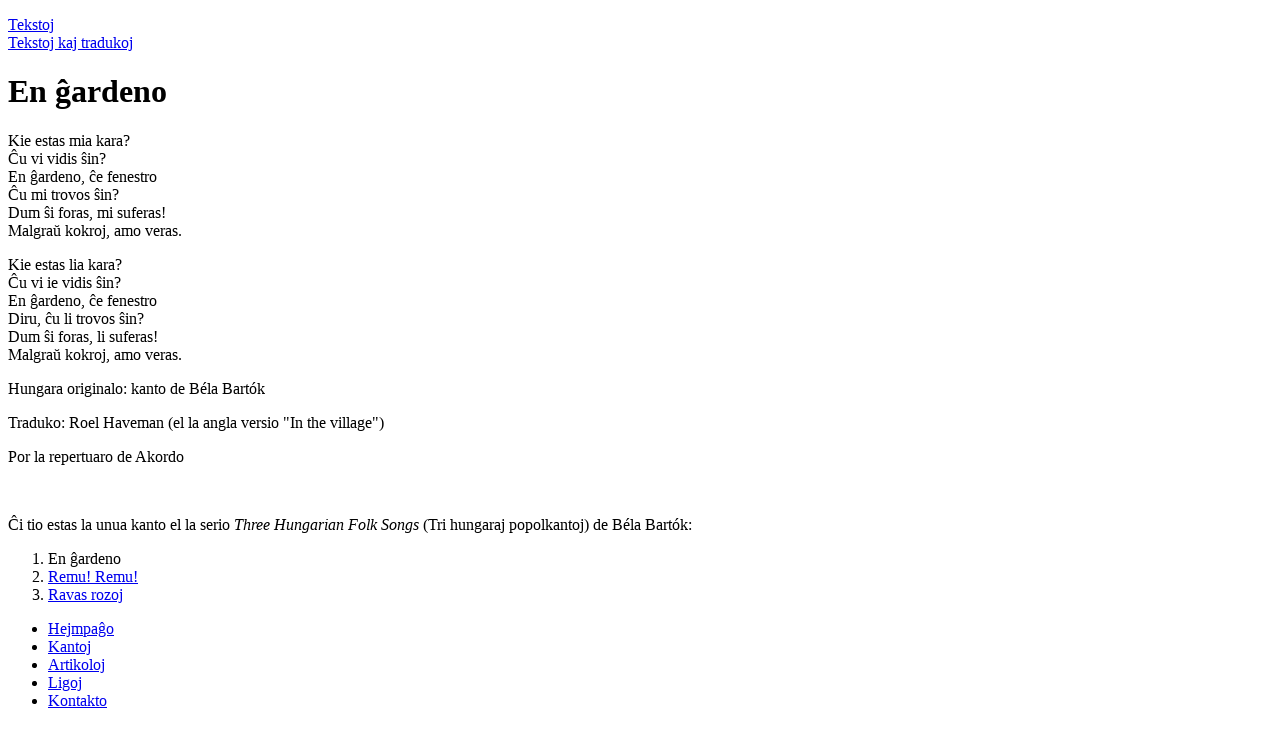

--- FILE ---
content_type: text/html
request_url: http://tekstoj.nl/esperanto/kantoj/ekzemploj/ghardeno.htm
body_size: 1116
content:
<!DOCTYPE html PUBLIC "-//W3C//DTD XHTML 1.0 Strict//EN"
  "http://www.w3.org/TR/xhtml1/DTD/xhtml1-strict.dtd">

<html xmlns="http://www.w3.org/1999/xhtml" xml:lang="eo">

<head>
  <meta http-equiv="Content-Type" content="text/html; charset=utf-8" />
  <title>En &#285;ardeno - In The Village (Three Hungarian Folksongs)</title>
  <link type="text/css" rel="stylesheet" href="../../../stilo/kanto.css" />
  <meta name="Description" xml:lang="eo" content="Traduko de Roel Haveman." />
  <meta name="Author" content="Roel Haveman" />
  <link rel="shortcut icon" type="image/x-icon" href="../../../favicon.ico" />
</head>

<body>


  <div class="logo">
    <div title="Tekstoj">
        <p class="tekstoj1"><a href="../../index.htm" class="tekstoj0"><span class="tekstoj2">Tekst</span><span class="tekstoj3">oj</span><br />
        <span class="tekstoj4">Tekstoj kaj tradukoj</span></a></p>
    </div>
  </div> 

		

<div class="teksto">

<h1>En &#285;ardeno</h1>

<p>Kie estas mia kara?<br />
&#264;u vi vidis &#349;in?<br />
En &#285;ardeno, &#265;e fenestro<br />
&#264;u mi trovos &#349;in?<br />
Dum &#349;i foras, mi suferas!<br />
Malgra&#365; kokroj, amo veras.</p>

<p>Kie estas lia kara?<br />
&#264;u vi ie vidis &#349;in?<br />
En &#285;ardeno, &#265;e fenestro<br />
Diru, &#265;u li trovos &#349;in?<br />
Dum &#349;i foras, li suferas!<br />
Malgra&#365; kokroj, amo veras.</p>
        
</div>     

<div class="info">

<p><span class="informo">Hungara originalo</span>: kanto de B&eacute;la Bart&oacute;k</p>
<p><span class="informo">Traduko</span>: Roel Haveman (el la angla versio &quot;In the village&quot;)</p>
<p>Por la repertuaro de Akordo</p>

<p>&nbsp;</p>

<p>&#264;i tio estas la unua kanto el la serio <em>Three Hungarian Folk Songs</em> 
(Tri hungaraj popolkantoj) de B&eacute;la Bart&oacute;k:</p>

<ol>
	<li>En &#285;ardeno</li>
	<li><a href="remuremu.htm">Remu! Remu!</a></li>
	<li><a href="ravasrozoj.htm">Ravas rozoj</a></li>
</ol>


</div>




<div class="nav">
 <ul>
  <li><a href="../../index.htm">Hejmpa&#285;o</a></li>
  <li class="aktivaero"><a href="../index.htm">Kantoj</a></li>
  <li><a href="../../artikoloj.htm">Artikoloj</a></li>
  <li><a href="../../tradligoj.htm">Ligoj</a></li>
  <li><a href="../../kontakto.htm">Kontakto</a></li>
 </ul>
</div>

    
  <div class="versioj" xml:lang="nl">
	<div class="flago">
	    <p><a href="../../../index.htm"><img src="../../../bildoj/vlag-nl.gif" alt="Nederlands" /></a></p>
    	<p><a href="../../../index.htm">Nederlands</a></p>
	</div>
	<div class="flago" xml:lang="en">
    	<p><a href="../../../english/index.htm"><img src="../../../bildoj/vlag-eng.jpg" alt="English" /></a></p>
    	<p><a href="../../../english/index.htm">English</a></p>
	</div>
	<div class="flago">
	    <p><a href="../../index.htm"><img src="../../../bildoj/vlag-esp.gif" alt="Esperanto" /></a></p>
	    <p><a href="../../index.htm">Esperanto</a></p>
	</div>
  </div>

     
</body>
</html>